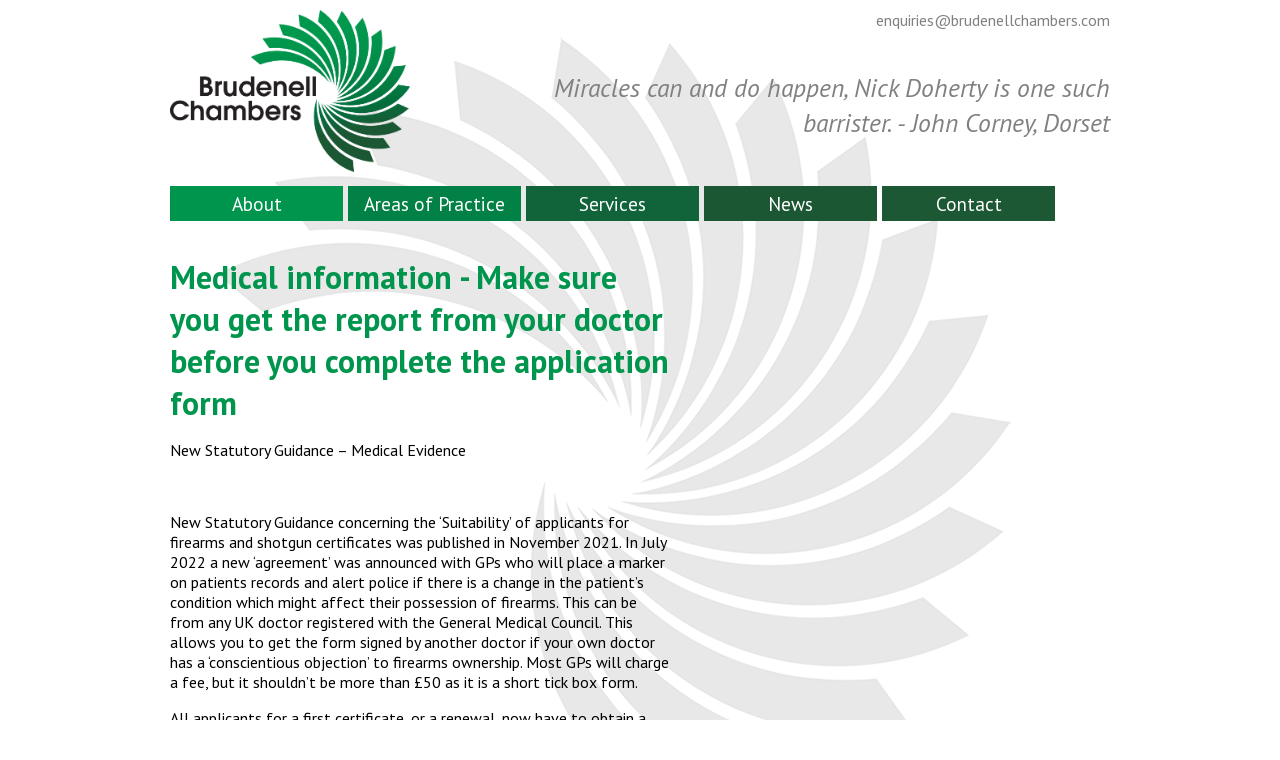

--- FILE ---
content_type: text/html; charset=UTF-8
request_url: https://www.brudenellchambers.com/medical-information-make-sure-you-get-the-report-from-your-doctor-before-you-complete-the-application-form/
body_size: 8352
content:
<!DOCTYPE HTML>

<html>

<head>

  <meta name='robots' content='max-image-preview:large' />
<link rel="alternate" title="oEmbed (JSON)" type="application/json+oembed" href="https://www.brudenellchambers.com/wp-json/oembed/1.0/embed?url=https%3A%2F%2Fwww.brudenellchambers.com%2Fmedical-information-make-sure-you-get-the-report-from-your-doctor-before-you-complete-the-application-form%2F" />
<link rel="alternate" title="oEmbed (XML)" type="text/xml+oembed" href="https://www.brudenellchambers.com/wp-json/oembed/1.0/embed?url=https%3A%2F%2Fwww.brudenellchambers.com%2Fmedical-information-make-sure-you-get-the-report-from-your-doctor-before-you-complete-the-application-form%2F&#038;format=xml" />
<style id='wp-img-auto-sizes-contain-inline-css' type='text/css'>
img:is([sizes=auto i],[sizes^="auto," i]){contain-intrinsic-size:3000px 1500px}
/*# sourceURL=wp-img-auto-sizes-contain-inline-css */
</style>
<style id='wp-emoji-styles-inline-css' type='text/css'>

	img.wp-smiley, img.emoji {
		display: inline !important;
		border: none !important;
		box-shadow: none !important;
		height: 1em !important;
		width: 1em !important;
		margin: 0 0.07em !important;
		vertical-align: -0.1em !important;
		background: none !important;
		padding: 0 !important;
	}
/*# sourceURL=wp-emoji-styles-inline-css */
</style>
<style id='wp-block-library-inline-css' type='text/css'>
:root{--wp-block-synced-color:#7a00df;--wp-block-synced-color--rgb:122,0,223;--wp-bound-block-color:var(--wp-block-synced-color);--wp-editor-canvas-background:#ddd;--wp-admin-theme-color:#007cba;--wp-admin-theme-color--rgb:0,124,186;--wp-admin-theme-color-darker-10:#006ba1;--wp-admin-theme-color-darker-10--rgb:0,107,160.5;--wp-admin-theme-color-darker-20:#005a87;--wp-admin-theme-color-darker-20--rgb:0,90,135;--wp-admin-border-width-focus:2px}@media (min-resolution:192dpi){:root{--wp-admin-border-width-focus:1.5px}}.wp-element-button{cursor:pointer}:root .has-very-light-gray-background-color{background-color:#eee}:root .has-very-dark-gray-background-color{background-color:#313131}:root .has-very-light-gray-color{color:#eee}:root .has-very-dark-gray-color{color:#313131}:root .has-vivid-green-cyan-to-vivid-cyan-blue-gradient-background{background:linear-gradient(135deg,#00d084,#0693e3)}:root .has-purple-crush-gradient-background{background:linear-gradient(135deg,#34e2e4,#4721fb 50%,#ab1dfe)}:root .has-hazy-dawn-gradient-background{background:linear-gradient(135deg,#faaca8,#dad0ec)}:root .has-subdued-olive-gradient-background{background:linear-gradient(135deg,#fafae1,#67a671)}:root .has-atomic-cream-gradient-background{background:linear-gradient(135deg,#fdd79a,#004a59)}:root .has-nightshade-gradient-background{background:linear-gradient(135deg,#330968,#31cdcf)}:root .has-midnight-gradient-background{background:linear-gradient(135deg,#020381,#2874fc)}:root{--wp--preset--font-size--normal:16px;--wp--preset--font-size--huge:42px}.has-regular-font-size{font-size:1em}.has-larger-font-size{font-size:2.625em}.has-normal-font-size{font-size:var(--wp--preset--font-size--normal)}.has-huge-font-size{font-size:var(--wp--preset--font-size--huge)}.has-text-align-center{text-align:center}.has-text-align-left{text-align:left}.has-text-align-right{text-align:right}.has-fit-text{white-space:nowrap!important}#end-resizable-editor-section{display:none}.aligncenter{clear:both}.items-justified-left{justify-content:flex-start}.items-justified-center{justify-content:center}.items-justified-right{justify-content:flex-end}.items-justified-space-between{justify-content:space-between}.screen-reader-text{border:0;clip-path:inset(50%);height:1px;margin:-1px;overflow:hidden;padding:0;position:absolute;width:1px;word-wrap:normal!important}.screen-reader-text:focus{background-color:#ddd;clip-path:none;color:#444;display:block;font-size:1em;height:auto;left:5px;line-height:normal;padding:15px 23px 14px;text-decoration:none;top:5px;width:auto;z-index:100000}html :where(.has-border-color){border-style:solid}html :where([style*=border-top-color]){border-top-style:solid}html :where([style*=border-right-color]){border-right-style:solid}html :where([style*=border-bottom-color]){border-bottom-style:solid}html :where([style*=border-left-color]){border-left-style:solid}html :where([style*=border-width]){border-style:solid}html :where([style*=border-top-width]){border-top-style:solid}html :where([style*=border-right-width]){border-right-style:solid}html :where([style*=border-bottom-width]){border-bottom-style:solid}html :where([style*=border-left-width]){border-left-style:solid}html :where(img[class*=wp-image-]){height:auto;max-width:100%}:where(figure){margin:0 0 1em}html :where(.is-position-sticky){--wp-admin--admin-bar--position-offset:var(--wp-admin--admin-bar--height,0px)}@media screen and (max-width:600px){html :where(.is-position-sticky){--wp-admin--admin-bar--position-offset:0px}}

/*# sourceURL=wp-block-library-inline-css */
</style><style id='global-styles-inline-css' type='text/css'>
:root{--wp--preset--aspect-ratio--square: 1;--wp--preset--aspect-ratio--4-3: 4/3;--wp--preset--aspect-ratio--3-4: 3/4;--wp--preset--aspect-ratio--3-2: 3/2;--wp--preset--aspect-ratio--2-3: 2/3;--wp--preset--aspect-ratio--16-9: 16/9;--wp--preset--aspect-ratio--9-16: 9/16;--wp--preset--color--black: #000000;--wp--preset--color--cyan-bluish-gray: #abb8c3;--wp--preset--color--white: #ffffff;--wp--preset--color--pale-pink: #f78da7;--wp--preset--color--vivid-red: #cf2e2e;--wp--preset--color--luminous-vivid-orange: #ff6900;--wp--preset--color--luminous-vivid-amber: #fcb900;--wp--preset--color--light-green-cyan: #7bdcb5;--wp--preset--color--vivid-green-cyan: #00d084;--wp--preset--color--pale-cyan-blue: #8ed1fc;--wp--preset--color--vivid-cyan-blue: #0693e3;--wp--preset--color--vivid-purple: #9b51e0;--wp--preset--gradient--vivid-cyan-blue-to-vivid-purple: linear-gradient(135deg,rgb(6,147,227) 0%,rgb(155,81,224) 100%);--wp--preset--gradient--light-green-cyan-to-vivid-green-cyan: linear-gradient(135deg,rgb(122,220,180) 0%,rgb(0,208,130) 100%);--wp--preset--gradient--luminous-vivid-amber-to-luminous-vivid-orange: linear-gradient(135deg,rgb(252,185,0) 0%,rgb(255,105,0) 100%);--wp--preset--gradient--luminous-vivid-orange-to-vivid-red: linear-gradient(135deg,rgb(255,105,0) 0%,rgb(207,46,46) 100%);--wp--preset--gradient--very-light-gray-to-cyan-bluish-gray: linear-gradient(135deg,rgb(238,238,238) 0%,rgb(169,184,195) 100%);--wp--preset--gradient--cool-to-warm-spectrum: linear-gradient(135deg,rgb(74,234,220) 0%,rgb(151,120,209) 20%,rgb(207,42,186) 40%,rgb(238,44,130) 60%,rgb(251,105,98) 80%,rgb(254,248,76) 100%);--wp--preset--gradient--blush-light-purple: linear-gradient(135deg,rgb(255,206,236) 0%,rgb(152,150,240) 100%);--wp--preset--gradient--blush-bordeaux: linear-gradient(135deg,rgb(254,205,165) 0%,rgb(254,45,45) 50%,rgb(107,0,62) 100%);--wp--preset--gradient--luminous-dusk: linear-gradient(135deg,rgb(255,203,112) 0%,rgb(199,81,192) 50%,rgb(65,88,208) 100%);--wp--preset--gradient--pale-ocean: linear-gradient(135deg,rgb(255,245,203) 0%,rgb(182,227,212) 50%,rgb(51,167,181) 100%);--wp--preset--gradient--electric-grass: linear-gradient(135deg,rgb(202,248,128) 0%,rgb(113,206,126) 100%);--wp--preset--gradient--midnight: linear-gradient(135deg,rgb(2,3,129) 0%,rgb(40,116,252) 100%);--wp--preset--font-size--small: 13px;--wp--preset--font-size--medium: 20px;--wp--preset--font-size--large: 36px;--wp--preset--font-size--x-large: 42px;--wp--preset--spacing--20: 0.44rem;--wp--preset--spacing--30: 0.67rem;--wp--preset--spacing--40: 1rem;--wp--preset--spacing--50: 1.5rem;--wp--preset--spacing--60: 2.25rem;--wp--preset--spacing--70: 3.38rem;--wp--preset--spacing--80: 5.06rem;--wp--preset--shadow--natural: 6px 6px 9px rgba(0, 0, 0, 0.2);--wp--preset--shadow--deep: 12px 12px 50px rgba(0, 0, 0, 0.4);--wp--preset--shadow--sharp: 6px 6px 0px rgba(0, 0, 0, 0.2);--wp--preset--shadow--outlined: 6px 6px 0px -3px rgb(255, 255, 255), 6px 6px rgb(0, 0, 0);--wp--preset--shadow--crisp: 6px 6px 0px rgb(0, 0, 0);}:where(.is-layout-flex){gap: 0.5em;}:where(.is-layout-grid){gap: 0.5em;}body .is-layout-flex{display: flex;}.is-layout-flex{flex-wrap: wrap;align-items: center;}.is-layout-flex > :is(*, div){margin: 0;}body .is-layout-grid{display: grid;}.is-layout-grid > :is(*, div){margin: 0;}:where(.wp-block-columns.is-layout-flex){gap: 2em;}:where(.wp-block-columns.is-layout-grid){gap: 2em;}:where(.wp-block-post-template.is-layout-flex){gap: 1.25em;}:where(.wp-block-post-template.is-layout-grid){gap: 1.25em;}.has-black-color{color: var(--wp--preset--color--black) !important;}.has-cyan-bluish-gray-color{color: var(--wp--preset--color--cyan-bluish-gray) !important;}.has-white-color{color: var(--wp--preset--color--white) !important;}.has-pale-pink-color{color: var(--wp--preset--color--pale-pink) !important;}.has-vivid-red-color{color: var(--wp--preset--color--vivid-red) !important;}.has-luminous-vivid-orange-color{color: var(--wp--preset--color--luminous-vivid-orange) !important;}.has-luminous-vivid-amber-color{color: var(--wp--preset--color--luminous-vivid-amber) !important;}.has-light-green-cyan-color{color: var(--wp--preset--color--light-green-cyan) !important;}.has-vivid-green-cyan-color{color: var(--wp--preset--color--vivid-green-cyan) !important;}.has-pale-cyan-blue-color{color: var(--wp--preset--color--pale-cyan-blue) !important;}.has-vivid-cyan-blue-color{color: var(--wp--preset--color--vivid-cyan-blue) !important;}.has-vivid-purple-color{color: var(--wp--preset--color--vivid-purple) !important;}.has-black-background-color{background-color: var(--wp--preset--color--black) !important;}.has-cyan-bluish-gray-background-color{background-color: var(--wp--preset--color--cyan-bluish-gray) !important;}.has-white-background-color{background-color: var(--wp--preset--color--white) !important;}.has-pale-pink-background-color{background-color: var(--wp--preset--color--pale-pink) !important;}.has-vivid-red-background-color{background-color: var(--wp--preset--color--vivid-red) !important;}.has-luminous-vivid-orange-background-color{background-color: var(--wp--preset--color--luminous-vivid-orange) !important;}.has-luminous-vivid-amber-background-color{background-color: var(--wp--preset--color--luminous-vivid-amber) !important;}.has-light-green-cyan-background-color{background-color: var(--wp--preset--color--light-green-cyan) !important;}.has-vivid-green-cyan-background-color{background-color: var(--wp--preset--color--vivid-green-cyan) !important;}.has-pale-cyan-blue-background-color{background-color: var(--wp--preset--color--pale-cyan-blue) !important;}.has-vivid-cyan-blue-background-color{background-color: var(--wp--preset--color--vivid-cyan-blue) !important;}.has-vivid-purple-background-color{background-color: var(--wp--preset--color--vivid-purple) !important;}.has-black-border-color{border-color: var(--wp--preset--color--black) !important;}.has-cyan-bluish-gray-border-color{border-color: var(--wp--preset--color--cyan-bluish-gray) !important;}.has-white-border-color{border-color: var(--wp--preset--color--white) !important;}.has-pale-pink-border-color{border-color: var(--wp--preset--color--pale-pink) !important;}.has-vivid-red-border-color{border-color: var(--wp--preset--color--vivid-red) !important;}.has-luminous-vivid-orange-border-color{border-color: var(--wp--preset--color--luminous-vivid-orange) !important;}.has-luminous-vivid-amber-border-color{border-color: var(--wp--preset--color--luminous-vivid-amber) !important;}.has-light-green-cyan-border-color{border-color: var(--wp--preset--color--light-green-cyan) !important;}.has-vivid-green-cyan-border-color{border-color: var(--wp--preset--color--vivid-green-cyan) !important;}.has-pale-cyan-blue-border-color{border-color: var(--wp--preset--color--pale-cyan-blue) !important;}.has-vivid-cyan-blue-border-color{border-color: var(--wp--preset--color--vivid-cyan-blue) !important;}.has-vivid-purple-border-color{border-color: var(--wp--preset--color--vivid-purple) !important;}.has-vivid-cyan-blue-to-vivid-purple-gradient-background{background: var(--wp--preset--gradient--vivid-cyan-blue-to-vivid-purple) !important;}.has-light-green-cyan-to-vivid-green-cyan-gradient-background{background: var(--wp--preset--gradient--light-green-cyan-to-vivid-green-cyan) !important;}.has-luminous-vivid-amber-to-luminous-vivid-orange-gradient-background{background: var(--wp--preset--gradient--luminous-vivid-amber-to-luminous-vivid-orange) !important;}.has-luminous-vivid-orange-to-vivid-red-gradient-background{background: var(--wp--preset--gradient--luminous-vivid-orange-to-vivid-red) !important;}.has-very-light-gray-to-cyan-bluish-gray-gradient-background{background: var(--wp--preset--gradient--very-light-gray-to-cyan-bluish-gray) !important;}.has-cool-to-warm-spectrum-gradient-background{background: var(--wp--preset--gradient--cool-to-warm-spectrum) !important;}.has-blush-light-purple-gradient-background{background: var(--wp--preset--gradient--blush-light-purple) !important;}.has-blush-bordeaux-gradient-background{background: var(--wp--preset--gradient--blush-bordeaux) !important;}.has-luminous-dusk-gradient-background{background: var(--wp--preset--gradient--luminous-dusk) !important;}.has-pale-ocean-gradient-background{background: var(--wp--preset--gradient--pale-ocean) !important;}.has-electric-grass-gradient-background{background: var(--wp--preset--gradient--electric-grass) !important;}.has-midnight-gradient-background{background: var(--wp--preset--gradient--midnight) !important;}.has-small-font-size{font-size: var(--wp--preset--font-size--small) !important;}.has-medium-font-size{font-size: var(--wp--preset--font-size--medium) !important;}.has-large-font-size{font-size: var(--wp--preset--font-size--large) !important;}.has-x-large-font-size{font-size: var(--wp--preset--font-size--x-large) !important;}
/*# sourceURL=global-styles-inline-css */
</style>

<style id='classic-theme-styles-inline-css' type='text/css'>
/*! This file is auto-generated */
.wp-block-button__link{color:#fff;background-color:#32373c;border-radius:9999px;box-shadow:none;text-decoration:none;padding:calc(.667em + 2px) calc(1.333em + 2px);font-size:1.125em}.wp-block-file__button{background:#32373c;color:#fff;text-decoration:none}
/*# sourceURL=/wp-includes/css/classic-themes.min.css */
</style>
<link rel="https://api.w.org/" href="https://www.brudenellchambers.com/wp-json/" /><link rel="alternate" title="JSON" type="application/json" href="https://www.brudenellchambers.com/wp-json/wp/v2/pages/364" /><link rel="EditURI" type="application/rsd+xml" title="RSD" href="https://www.brudenellchambers.com/xmlrpc.php?rsd" />
<meta name="generator" content="WordPress 6.9" />
<link rel="canonical" href="https://www.brudenellchambers.com/medical-information-make-sure-you-get-the-report-from-your-doctor-before-you-complete-the-application-form/" />
<link rel='shortlink' href='https://www.brudenellchambers.com/?p=364' />
<link rel="icon" href="https://www.brudenellchambers.com/wp-content/uploads/2025/05/cropped-BrudenellChambers_logo_stacked_col_LR-32x32.jpg" sizes="32x32" />
<link rel="icon" href="https://www.brudenellchambers.com/wp-content/uploads/2025/05/cropped-BrudenellChambers_logo_stacked_col_LR-192x192.jpg" sizes="192x192" />
<link rel="apple-touch-icon" href="https://www.brudenellchambers.com/wp-content/uploads/2025/05/cropped-BrudenellChambers_logo_stacked_col_LR-180x180.jpg" />
<meta name="msapplication-TileImage" content="https://www.brudenellchambers.com/wp-content/uploads/2025/05/cropped-BrudenellChambers_logo_stacked_col_LR-270x270.jpg" />

  <meta name="google-site-verification" content="rRvSSSaWyLDugyX5dkNcGSw0V4RtywqQhqxFnIZwsVk" />

  <script>
    (function(i, s, o, g, r, a, m) {
      i['GoogleAnalyticsObject'] = r;
      i[r] = i[r] || function() {
        (i[r].q = i[r].q || []).push(arguments)
      }, i[r].l = 1 * new Date();
      a = s.createElement(o),
        m = s.getElementsByTagName(o)[0];
      a.async = 1;
      a.src = g;
      m.parentNode.insertBefore(a, m)
    })(window, document, 'script', 'https://www.google-analytics.com/analytics.js', 'ga');

    ga('create', 'UA-73116583-2', 'auto');
    ga('send', 'pageview');

  </script>

  <meta name="viewport" content="width=device-width" />

  <link rel="stylesheet" href="https://www.brudenellchambers.com/wp-content/themes/brudenellchambers/style.css"> </head> <body>

  <header>
    <div class="top-right"><a href="mailto:enquiries@brudenellchambers.com">enquiries@brudenellchambers.com</a></div>

    <a class="logo" href="/"><img src="https://www.brudenellchambers.com/wp-content/themes/brudenellchambers/images/headerlogo.png" width="240px" height="auto" /></a>

    
    <div class="testimonials">

      
<blockquote data-id="0" class="testimonial"><a href="/testimonials">Nick Doherty is knowledgeable, professional and above all a shooting man himself - Michael West, East Sussex</a></blockquote><blockquote data-id="1" class="testimonial"><a href="/testimonials">I am so impressed with your expertise in this field, it is beyond me, words can't explain how grateful I am.
 - West Midlands certificate holder</a></blockquote><blockquote data-id="2" class="testimonial"><a href="/testimonials">l found his knowledge of Firearms law to be superb, and the way he handled my case faultless - Carl Roberts, North Wales</a></blockquote><blockquote data-id="3" class="testimonial"><a href="/testimonials">Nick is a fantastic Firearms lawyer and a superb trial advocate. - Andrew Broome, Consultant Solicitor, VHS Fletchers Solicitors</a></blockquote><blockquote data-id="4" class="testimonial"><a href="/testimonials">Nick Doherty has been the ‘go to’ lawyer for firearms cases for over thirty years - Richard Law, Secretary, Shooters' Rights Association</a></blockquote><blockquote data-id="5" class="testimonial"><a href="/testimonials">I have always been impressed with Nick's knowledge and understanding of firearms and the law. - Savvas Toufexis, RFD and Section 5 dealer</a></blockquote><blockquote data-id="6" class="testimonial"><a href="/testimonials">Miracles can and do happen, Nick Doherty is one such barrister. - John Corney, Dorset</a></blockquote><blockquote data-id="7" class="testimonial"><a href="/testimonials">A true professional with an human heart
 - Ivan H, International Shooting Coach</a></blockquote><blockquote data-id="8" class="testimonial"><a href="/testimonials">Probably the most knowledgeable specialist firearms Barrister in the country - The late Mike Wells, Secretary Sportsman's Association</a></blockquote>      
    </div>

    <div style="clear:both"></div>

    <nav class="menu menu--main">

      <div class="menu-main-container"><ul id="menu-main" class="menu"><li id="menu-item-62" class="menu-item menu-item-type-post_type menu-item-object-page menu-item-62"><a href="https://www.brudenellchambers.com/about/">About</a></li>
<li id="menu-item-61" class="menu-item menu-item-type-post_type menu-item-object-page menu-item-61"><a href="https://www.brudenellchambers.com/areas-of-practice/">Areas of Practice</a></li>
<li id="menu-item-369" class="menu-item menu-item-type-post_type menu-item-object-page menu-item-369"><a href="https://www.brudenellchambers.com/services/">Services</a></li>
<li id="menu-item-59" class="menu-item menu-item-type-post_type menu-item-object-page menu-item-59"><a href="https://www.brudenellchambers.com/news/">News</a></li>
<li id="menu-item-58" class="menu-item menu-item-type-post_type menu-item-object-page menu-item-58"><a href="https://www.brudenellchambers.com/contact/">Contact</a></li>
</ul></div>
    </nav>

    <div style="clear:both"></div>

  </header>

  <script>
    function shuffle(elems) {

      allElems = (function() {
        var ret = [],
          l = elems.length;
        while (l--) {
          ret[ret.length] = elems[l];
        }
        return ret;
      })();

      var shuffled = (function() {
          var l = allElems.length,
            ret = [];
          while (l--) {
            var random = Math.floor(Math.random() * allElems.length),
              randEl = allElems[random].cloneNode(true);
            allElems.splice(random, 1);
            ret[ret.length] = randEl;
          }
          return ret;
        })(),
        l = elems.length;

      while (l--) {
        elems[l].parentNode.insertBefore(shuffled[l], elems[l].nextSibling);
        elems[l].parentNode.removeChild(elems[l]);
      }

    }

    shuffle(document.getElementsByTagName('blockquote'));

    var testimonials = document.getElementsByTagName("blockquote");

    var counter = 0;

    window.setInterval(function() {

      if (counter >= testimonials.length) {

        counter = 0;

      }

      var i;

      for (i = 0; i < testimonials.length; i += 1) {

        testimonials[i].setAttribute("class", "testimonial inactive")

      }

      testimonials[counter].setAttribute("class", "testimonial active")

      counter += 1;

    }, 4000)

  </script>

<main>

  <section class="main">

  <h1 class="entity-title">Medical information - Make sure you get the report from your doctor before you complete the application form</h1>

  <div class="page-body">
    
      <p>New Statutory Guidance – Medical Evidence</p>
<p>&nbsp;</p>
<p>New Statutory Guidance concerning the ‘Suitability’ of applicants for firearms and shotgun certificates was published in November 2021. In July 2022 a new ‘agreement’ was announced with GPs who will place a marker on patients records and alert police if there is a change in the patient’s condition which might affect their possession of firearms. This can be from any UK doctor registered with the General Medical Council. This allows you to get the form signed by another doctor if your own doctor has a ‘conscientious objection’ to firearms ownership. Most GPs will charge a fee, but it shouldn’t be more than £50 as it is a short tick box form.</p>
<p>All applicants for a first certificate, or a renewal, now have to obtain a signed certificate from their doctor. The form asks if the patient suffers, or has in the past suffered from, the following conditions:</p>
<p>acute stress reaction or an acute reaction to the stress caused by a trauma, including post-traumatic stress disorder</p>
<p>suicidal thoughts or self-harm or harm to others</p>
<p>depression or anxiety</p>
<p>dementia</p>
<p>mania, bipolar disorder or a psychotic illness</p>
<p>a personality disorder</p>
<p>a neurological condition: for example, multiple sclerosis, Parkinson’s or Huntington’s diseases, or epilepsy</p>
<p>alcohol or drug abuse</p>
<p>any other mental or physical condition, or combination of conditions, which may affect the safe possession of firearms or shotguns.</p>
<p>The list above is not intended to be exhaustive. Doctors should consider any other mental or physical condition which may affect the individual’s safe possession of a firearm or shotgun, now or in the future. This last sentence is important. There may be other mental and physical conditions which might, in the doctor’s opinion at least, be likely to affect a person’s ability to possess firearms safely.</p>
<p>Applicants for a certificate, or a renewal of one, will be asked whether they have ever suffered from any medical condition listed above, or from any other condition which might affect safe possession of firearms <u>now or in the past</u>.</p>
<p>On the application form you are asked the same questions. It is very important to be honest and accurate. The police will usually refuse an application if you fail to mention something in your past they ask about. This applies to medical conditions and previous convictions and cautions. The guidance is clear, a failure to disclose something which you should have disclosed will usually result in the certificate being refused. This is the case even when the condition/conviction itself would not have prevented the certificate being granted. The reason for this is that you are expected to be completely honest with the licensing department. If not they cannot trust you.</p>
<p>There are problems with this policy. Sometimes applicants do not remember matters in their past, although it is unlikely a court will accept that you don’t remember going to court for that shoplifting charge. Take the questions seriously, try and remember everything, even that 30 year old speeding conviction.</p>
<p>With medical issues there is sometimes a further problem. It is in the discretion of a doctor what they explain to their patient.  We have had a number of cases recently where clients have not only forgotten a medical issue from 20 years ago, it was not explained by their doctor. One example: A man lost his wife several years ago. He sees his doctor saying he is not feeling his best and having difficulty doing his work or sleeping. His doctor prescribes a short course of tablets. They are anti-depressants. He is feeling better after 6 months and thinks no more about it. He is never told his doctor has diagnosed depression. On his application form he has said ‘no’ to all the medical questions. Unfortunately, his now doctor (the previous one retired years ago) has put ‘Had brief period of depression following loss of wife to cancer’ on the form for the police. Certificate refused because he lied.</p>
<p>In this example the applicant didn’t lie. The doctor had not told him ‘you are suffering from depression’ probably on the basis that was likely to make his situation worse.</p>
<p>There is a simple lesson from this. Get the certificate from your doctor before you complete the application form. If any issue is mentioned you can then raise it with your doctor and answer honestly on the form.</p>
<p>The Statutory Guidance is here:</p>
<p><a href="https://www.gov.uk/government/publications/statutory-guidance-for-police-on-firearms-licensing">https://www.gov.uk/government/publications/statutory-guidance-for-police-on-firearms-licensing</a></p>
<p>The BMA guidance to doctors is here: <a href="https://www.bma.org.uk/advice-and-support/gp-practices/gp-service-provision/the-firearms-licensing-process">https://www.bma.org.uk/advice-and-support/gp-practices/gp-service-provision/the-firearms-licensing-process</a></p>
    
<!--  Extra content on testimonials page  -->
    
        
  </div>
    
  <br />

</section>

<section class="side">

        

    
  <br /> 

</section>

  </main>

</body>

<footer>
<br>
<section class="footer-inner">

  <img id="footer-logo" src="https://www.brudenellchambers.com/wp-content/themes/brudenellchambers/images/reverse-logo.png"/>

  <section class="footer-text">

    <p>
      Get in touch:
      <br> enquiries@brudenellchambers.com
      <br> 0203 5761 243
    </p>

  </section>
</section>
  
  <br />

</footer>

  <script type="speculationrules">
{"prefetch":[{"source":"document","where":{"and":[{"href_matches":"/*"},{"not":{"href_matches":["/wp-*.php","/wp-admin/*","/wp-content/uploads/*","/wp-content/*","/wp-content/plugins/*","/wp-content/themes/brudenellchambers/*","/*\\?(.+)"]}},{"not":{"selector_matches":"a[rel~=\"nofollow\"]"}},{"not":{"selector_matches":".no-prefetch, .no-prefetch a"}}]},"eagerness":"conservative"}]}
</script>
<script id="wp-emoji-settings" type="application/json">
{"baseUrl":"https://s.w.org/images/core/emoji/17.0.2/72x72/","ext":".png","svgUrl":"https://s.w.org/images/core/emoji/17.0.2/svg/","svgExt":".svg","source":{"concatemoji":"https://www.brudenellchambers.com/wp-includes/js/wp-emoji-release.min.js?ver=6.9"}}
</script>
<script type="module">
/* <![CDATA[ */
/*! This file is auto-generated */
const a=JSON.parse(document.getElementById("wp-emoji-settings").textContent),o=(window._wpemojiSettings=a,"wpEmojiSettingsSupports"),s=["flag","emoji"];function i(e){try{var t={supportTests:e,timestamp:(new Date).valueOf()};sessionStorage.setItem(o,JSON.stringify(t))}catch(e){}}function c(e,t,n){e.clearRect(0,0,e.canvas.width,e.canvas.height),e.fillText(t,0,0);t=new Uint32Array(e.getImageData(0,0,e.canvas.width,e.canvas.height).data);e.clearRect(0,0,e.canvas.width,e.canvas.height),e.fillText(n,0,0);const a=new Uint32Array(e.getImageData(0,0,e.canvas.width,e.canvas.height).data);return t.every((e,t)=>e===a[t])}function p(e,t){e.clearRect(0,0,e.canvas.width,e.canvas.height),e.fillText(t,0,0);var n=e.getImageData(16,16,1,1);for(let e=0;e<n.data.length;e++)if(0!==n.data[e])return!1;return!0}function u(e,t,n,a){switch(t){case"flag":return n(e,"\ud83c\udff3\ufe0f\u200d\u26a7\ufe0f","\ud83c\udff3\ufe0f\u200b\u26a7\ufe0f")?!1:!n(e,"\ud83c\udde8\ud83c\uddf6","\ud83c\udde8\u200b\ud83c\uddf6")&&!n(e,"\ud83c\udff4\udb40\udc67\udb40\udc62\udb40\udc65\udb40\udc6e\udb40\udc67\udb40\udc7f","\ud83c\udff4\u200b\udb40\udc67\u200b\udb40\udc62\u200b\udb40\udc65\u200b\udb40\udc6e\u200b\udb40\udc67\u200b\udb40\udc7f");case"emoji":return!a(e,"\ud83e\u1fac8")}return!1}function f(e,t,n,a){let r;const o=(r="undefined"!=typeof WorkerGlobalScope&&self instanceof WorkerGlobalScope?new OffscreenCanvas(300,150):document.createElement("canvas")).getContext("2d",{willReadFrequently:!0}),s=(o.textBaseline="top",o.font="600 32px Arial",{});return e.forEach(e=>{s[e]=t(o,e,n,a)}),s}function r(e){var t=document.createElement("script");t.src=e,t.defer=!0,document.head.appendChild(t)}a.supports={everything:!0,everythingExceptFlag:!0},new Promise(t=>{let n=function(){try{var e=JSON.parse(sessionStorage.getItem(o));if("object"==typeof e&&"number"==typeof e.timestamp&&(new Date).valueOf()<e.timestamp+604800&&"object"==typeof e.supportTests)return e.supportTests}catch(e){}return null}();if(!n){if("undefined"!=typeof Worker&&"undefined"!=typeof OffscreenCanvas&&"undefined"!=typeof URL&&URL.createObjectURL&&"undefined"!=typeof Blob)try{var e="postMessage("+f.toString()+"("+[JSON.stringify(s),u.toString(),c.toString(),p.toString()].join(",")+"));",a=new Blob([e],{type:"text/javascript"});const r=new Worker(URL.createObjectURL(a),{name:"wpTestEmojiSupports"});return void(r.onmessage=e=>{i(n=e.data),r.terminate(),t(n)})}catch(e){}i(n=f(s,u,c,p))}t(n)}).then(e=>{for(const n in e)a.supports[n]=e[n],a.supports.everything=a.supports.everything&&a.supports[n],"flag"!==n&&(a.supports.everythingExceptFlag=a.supports.everythingExceptFlag&&a.supports[n]);var t;a.supports.everythingExceptFlag=a.supports.everythingExceptFlag&&!a.supports.flag,a.supports.everything||((t=a.source||{}).concatemoji?r(t.concatemoji):t.wpemoji&&t.twemoji&&(r(t.twemoji),r(t.wpemoji)))});
//# sourceURL=https://www.brudenellchambers.com/wp-includes/js/wp-emoji-loader.min.js
/* ]]> */
</script>

</html>

--- FILE ---
content_type: text/css
request_url: https://www.brudenellchambers.com/wp-content/themes/brudenellchambers/style.css
body_size: 1251
content:
/*
Theme Name: Brudenell Chambers
Author: Octophin Digital
Author URI: https://octophindigital.com
*/

/* Fonts */

@import url(https://fonts.googleapis.com/css?family=PT+Sans:400,400italic,700);

* {
  max-width: 100%;
  transition: all 200ms;
  box-sizing: border-box;
}

h1,
h2 {
  margin: 0px;
  padding: 0px;
}

.entity-title {
  color: #00954d;
}

a,
a:link,
a:visited {
  color: inherit;
}

li a:link {
  text-decoration: none;
}

html {
  margin: 0px;
  padding: 0px;
}

body {
  margin: 0px;
  padding: 0px;
  position: relative;
  background-image: url("images/background.png");
  background-repeat: no-repeat;
  background-position: top;
  font-family: 'PT Sans', sans-serif;
  font-size: 16px;
}

main,
header,
.footer-inner {
  position: relative;
  padding: 10px;
  width: 960px;
  margin: auto;
}

footer {
  background-image: url("images/footerlogo.png");
  background-size: contain;
  background-repeat: no-repeat;
  background-position: right;
  width: 100%;
}

#footer-logo {
  position: absolute;
  width: 300px;
}

.menu--main ul {
  margin: 10px 0;
  padding: 0px;
  color: white;
  font-size: 120%;
}

.menu--main li {
  text-align: center;
  list-style: none;
  padding: 5px;
  min-width: 173px;
  display: inline-block;
  margin-bottom: 5px;
  background-color: #00954d;
}

.menu--main li:nth-child(1) {
  background-color: #00954d;
}

.menu--main li:nth-child(2) {
  background-color: #018146;
}

.menu--main li:nth-child(3) {
  background-color: #11643a;
}

.menu--main li:nth-child(4) {
  background-color: #1b5733;
}

.menu--main li:nth-child(5) {
  background-color: #1b5833;
}

.menu--main li a {
  display: block;
  width: 100%;
}

.menu--main li:hover {
  transform: scale(1.02);
  box-shadow: 1px 1px 1px black;
  cursor: pointer;
}

.menu--main a:link {
  color: inherit;
  text-decoration: none;
}

.testimonials {
  float: right;
  width: 600px;
  position: relative;
  transition: all 2000ms;
}

.testimonial {
  right: 0px;
  position: absolute;
  opacity: 0;
  font-size: 160%;
  color: grey;
  font-style: italic;
  text-align: right;
  margin: 0px;
  padding: 0px;
  margin-top: 60px;
  line-height: 140%;
}

.testimonial a:link {
  text-decoration: none;
}

.testimonial:first-child {
  opacity: 1;
}

.testimonial.inactive {
  opacity: 0;
}

.testimonial.active {
  opacity: 1;
}

.top-right {
  position: absolute;
  top: 0px;
  right: 0px;
  color: grey;
  padding: 10px;
}

.top-right a:link {
  text-decoration: none;
}

.overlay {
  color: white;
  box-sizing: border-box;
  margin-top: 50px;
  margin-left: 20px;
  width: 600px;
  height: 300px;
  padding: 20px;
  position: absolute;
  background-color: rgba(0, 0, 0, 0.5);
}

.overlay .imgbox {
  float: right;
  width: 200px;
  position: relative;
}

.overlay .imgbox .caption {
  background-color: white;
  color: black;
  position: relative;
  top: -5px;
  padding: 5px;
  font-style: italic;
  display: block;
  width: 100%;
}

.overlay .inner {
  float: left;
  width: 320px;
}

.overlay h1 {
  font-weight: normal;
}

footer {
  color: white;
  clear: both;
  width: 100%;
  background-color: #333333;
}

.footer-text {
  width: 400px;
  position: relative;
  left: 320px;
  padding: 20px;
  opacity: 0.8;
}

.white {
  color: white;
}

.left {
  margin-top: 20px;
  width: 250px;
  float: left;
}

.right {
  margin-top: 20px;
  width: 450px;
  float: right;
}

.left h2,
.right h2 {
  color: #00954d
}

.intro {
  float: left;
  font-size: 110%;
  font-weight: bold;
}

section.main {
  width: 500px;
  float: left;
}

.page-image {
  width: 420px;
}

h1 {
  font-size: 200%;
}

section.side {
  width: 420px;
  float: right;
}

section.side .side-box {
  padding: 10px;
  background-color: #333333;
  color: white;
  margin-top: 20px;
}

@media (max-width:960px) {
  .testimonials {
    display: none;
  }

  footer {
    background-image: none;
  }

  section.side {
    width: 420px;
    margin: auto;
    float: none;
  }

  .menu--main li:hover {
    box-shadow: none;
    transform: none;
  }

  .menu--main li {
    background-color: #00954d !important;
  }

  ul,
  li {
    padding: 0px;
    margin: 10px 0px;
    list-style: none;
  }

  .overlay {
    height: auto;
  }

  .overlay .inner {
    float: none;
    width: 100%;
  }

  .overlay .imgbox {
    margin: auto;
    margin-top: 10px;
    float: none;
  }

  .top-right {
    display: none;
  }

  header {
    text-align: center;
  }

  .logo {
    float: none;
    width: 250px;
    margin: auto;
    display: block;
  }

  body {
    position: relative;
    text-align: center;
  }

  main,
  header,
  .footer-inner {
    max-width: 450px;
    padding: 10px;
    width: 100%;
    margin: auto;
  }

  .testimonial {
    float: none;
    font-size: 90%;
  }

  .menu--main li {
    font-size: 80%;
    min-width: 0px;
  }

  #footer-logo {
    position: relative;
  }

  .footer-text {
    box-sizing: border-box;
    left: 0px;
    width: 100%;
  }

  .banner-image {
    display: none;
  }

  .overlay {
    background-color: #333333;
    margin: 0px;
    position: static;
    width: 100%;
    display: block;
  }

  .left {
    float: none;
    width: 100%;
  }

  .right {
    float: none;
    width: 100%;
  }
}

.read-more {
  background-color: #333333;
  color: white !important;
  display: block;
  width: 80px;
  text-align: center;
  padding: 5px;
  text-decoration: none !important;
}


--- FILE ---
content_type: text/plain
request_url: https://www.google-analytics.com/j/collect?v=1&_v=j102&a=210884421&t=pageview&_s=1&dl=https%3A%2F%2Fwww.brudenellchambers.com%2Fmedical-information-make-sure-you-get-the-report-from-your-doctor-before-you-complete-the-application-form%2F&ul=en-us%40posix&sr=1280x720&vp=1280x720&_u=IEBAAEABAAAAACAAI~&jid=557015543&gjid=716289550&cid=1893681632.1769065277&tid=UA-73116583-2&_gid=1577273730.1769065277&_r=1&_slc=1&z=1989053024
body_size: -453
content:
2,cG-P6G980B8GL